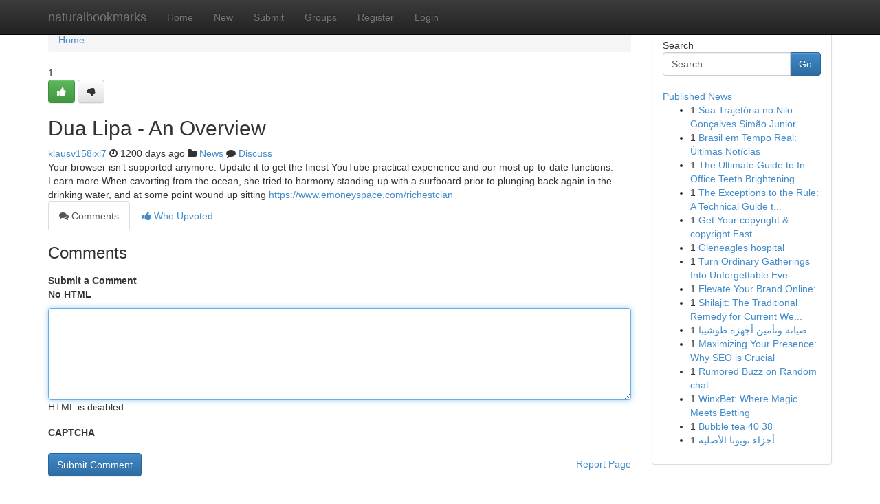

--- FILE ---
content_type: text/html; charset=UTF-8
request_url: https://naturalbookmarks.com/story13288030/dua-lipa-an-overview
body_size: 5031
content:
<!DOCTYPE html>
<html class="no-js" dir="ltr" xmlns="http://www.w3.org/1999/xhtml" xml:lang="en" lang="en"><head>

<meta http-equiv="Pragma" content="no-cache" />
<meta http-equiv="expires" content="0" />
<meta http-equiv="Content-Type" content="text/html; charset=UTF-8" />	
<title>Dua Lipa - An Overview</title>
<link rel="alternate" type="application/rss+xml" title="naturalbookmarks.com &raquo; Feeds 1" href="/rssfeeds.php?p=1" />
<link rel="alternate" type="application/rss+xml" title="naturalbookmarks.com &raquo; Feeds 2" href="/rssfeeds.php?p=2" />
<link rel="alternate" type="application/rss+xml" title="naturalbookmarks.com &raquo; Feeds 3" href="/rssfeeds.php?p=3" />
<link rel="alternate" type="application/rss+xml" title="naturalbookmarks.com &raquo; Feeds 4" href="/rssfeeds.php?p=4" />
<link rel="alternate" type="application/rss+xml" title="naturalbookmarks.com &raquo; Feeds 5" href="/rssfeeds.php?p=5" />
<link rel="alternate" type="application/rss+xml" title="naturalbookmarks.com &raquo; Feeds 6" href="/rssfeeds.php?p=6" />
<link rel="alternate" type="application/rss+xml" title="naturalbookmarks.com &raquo; Feeds 7" href="/rssfeeds.php?p=7" />
<link rel="alternate" type="application/rss+xml" title="naturalbookmarks.com &raquo; Feeds 8" href="/rssfeeds.php?p=8" />
<link rel="alternate" type="application/rss+xml" title="naturalbookmarks.com &raquo; Feeds 9" href="/rssfeeds.php?p=9" />
<link rel="alternate" type="application/rss+xml" title="naturalbookmarks.com &raquo; Feeds 10" href="/rssfeeds.php?p=10" />
<meta name="google-site-verification" content="m5VOPfs2gQQcZXCcEfUKlnQfx72o45pLcOl4sIFzzMQ" /><meta name="Language" content="en-us" />
<meta name="viewport" content="width=device-width, initial-scale=1.0">
<meta name="generator" content="Kliqqi" />

          <link rel="stylesheet" type="text/css" href="//netdna.bootstrapcdn.com/bootstrap/3.2.0/css/bootstrap.min.css">
             <link rel="stylesheet" type="text/css" href="https://cdnjs.cloudflare.com/ajax/libs/twitter-bootstrap/3.2.0/css/bootstrap-theme.css">
                <link rel="stylesheet" type="text/css" href="https://cdnjs.cloudflare.com/ajax/libs/font-awesome/4.1.0/css/font-awesome.min.css">
<link rel="stylesheet" type="text/css" href="/templates/bootstrap/css/style.css" media="screen" />

                         <script type="text/javascript" src="https://cdnjs.cloudflare.com/ajax/libs/modernizr/2.6.1/modernizr.min.js"></script>
<script type="text/javascript" src="https://cdnjs.cloudflare.com/ajax/libs/jquery/1.7.2/jquery.min.js"></script>
<style></style>
<link rel="alternate" type="application/rss+xml" title="RSS 2.0" href="/rss"/>
<link rel="icon" href="/favicon.ico" type="image/x-icon"/>
</head>

<body dir="ltr">

<header role="banner" class="navbar navbar-inverse navbar-fixed-top custom_header">
<div class="container">
<div class="navbar-header">
<button data-target=".bs-navbar-collapse" data-toggle="collapse" type="button" class="navbar-toggle">
    <span class="sr-only">Toggle navigation</span>
    <span class="fa fa-ellipsis-v" style="color:white"></span>
</button>
<a class="navbar-brand" href="/">naturalbookmarks</a>	
</div>
<span style="display: none;"><a href="/forum">forum</a></span>
<nav role="navigation" class="collapse navbar-collapse bs-navbar-collapse">
<ul class="nav navbar-nav">
<li ><a href="/">Home</a></li>
<li ><a href="/new">New</a></li>
<li ><a href="/submit">Submit</a></li>
                    
<li ><a href="/groups"><span>Groups</span></a></li>
<li ><a href="/register"><span>Register</span></a></li>
<li ><a data-toggle="modal" href="#loginModal">Login</a></li>
</ul>
	

</nav>
</div>
</header>
<!-- START CATEGORIES -->
<div class="subnav" id="categories">
<div class="container">
<ul class="nav nav-pills"><li class="category_item"><a  href="/">Home</a></li></ul>
</div>
</div>
<!-- END CATEGORIES -->
	
<div class="container">
	<section id="maincontent"><div class="row"><div class="col-md-9">

<ul class="breadcrumb">
	<li><a href="/">Home</a></li>
</ul>

<div itemscope itemtype="http://schema.org/Article" class="stories" id="xnews-13288030" >


<div class="story_data">
<div class="votebox votebox-published">

<div itemprop="aggregateRating" itemscope itemtype="http://schema.org/AggregateRating" class="vote">
	<div itemprop="ratingCount" class="votenumber">1</div>
<div id="xvote-3" class="votebutton">
<!-- Already Voted -->
<a class="btn btn-default btn-success linkVote_3" href="/login" title=""><i class="fa fa-white fa-thumbs-up"></i></a>
<!-- Bury It -->
<a class="btn btn-default linkVote_3" href="/login"  title="" ><i class="fa fa-thumbs-down"></i></a>


</div>
</div>
</div>
<div class="title" id="title-3">
<span itemprop="name">

<h2 id="list_title"><span>Dua Lipa - An Overview</span></h2></span>	
<span class="subtext">

<span itemprop="author" itemscope itemtype="http://schema.org/Person">
<span itemprop="name">
<a href="/user/klausv158ixl7" rel="nofollow">klausv158ixl7</a> 
</span></span>
<i class="fa fa-clock-o"></i>
<span itemprop="datePublished">  1200 days ago</span>

<script>
$(document).ready(function(){
    $("#list_title span").click(function(){
		window.open($("#siteurl").attr('href'), '', '');
    });
});
</script>

<i class="fa fa-folder"></i> 
<a href="/groups">News</a>

<span id="ls_comments_url-3">
	<i class="fa fa-comment"></i> <span id="linksummaryDiscuss"><a href="#discuss" class="comments">Discuss</a>&nbsp;</span>
</span> 





</div>
</div>
<span itemprop="articleBody">
<div class="storycontent">
	
<div class="news-body-text" id="ls_contents-3" dir="ltr">
Your browser isn&rsquo;t supported anymore. Update it to get the finest YouTube practical experience and our most up-to-date functions. Learn more When cavorting from the ocean, she tried to harmony standing-up with a surfboard prior to plunging back again in the drinking water, and at some point wound up sitting <a id="siteurl" target="_blank" href="https://www.emoneyspace.com/richestclan">https://www.emoneyspace.com/richestclan</a><div class="clearboth"></div> 
</div>
</div><!-- /.storycontent -->
</span>
</div>

<ul class="nav nav-tabs" id="storytabs">
	<li class="active"><a data-toggle="tab" href="#comments"><i class="fa fa-comments"></i> Comments</a></li>
	<li><a data-toggle="tab" href="#who_voted"><i class="fa fa-thumbs-up"></i> Who Upvoted</a></li>
</ul>


<div id="tabbed" class="tab-content">

<div class="tab-pane fade active in" id="comments" >
<h3>Comments</h3>
<a name="comments" href="#comments"></a>
<ol class="media-list comment-list">

<a name="discuss"></a>
<form action="" method="post" id="thisform" name="mycomment_form">
<div class="form-horizontal">
<fieldset>
<div class="control-group">
<label for="fileInput" class="control-label">Submit a Comment</label>
<div class="controls">

<p class="help-inline"><strong>No HTML  </strong></p>
<textarea autofocus name="comment_content" id="comment_content" class="form-control comment-form" rows="6" /></textarea>
<p class="help-inline">HTML is disabled</p>
</div>
</div>


<script>
var ACPuzzleOptions = {
   theme :  "white",
   lang :  "en"
};
</script>

<div class="control-group">
	<label for="input01" class="control-label">CAPTCHA</label>
	<div class="controls">
	<div id="solvemedia_display">
	<script type="text/javascript" src="https://api.solvemedia.com/papi/challenge.script?k=1G9ho6tcbpytfUxJ0SlrSNt0MjjOB0l2"></script>

	<noscript>
	<iframe src="http://api.solvemedia.com/papi/challenge.noscript?k=1G9ho6tcbpytfUxJ0SlrSNt0MjjOB0l2" height="300" width="500" frameborder="0"></iframe><br/>
	<textarea name="adcopy_challenge" rows="3" cols="40"></textarea>
	<input type="hidden" name="adcopy_response" value="manual_challenge"/>
	</noscript>	
</div>
<br />
</div>
</div>

<div class="form-actions">
	<input type="hidden" name="process" value="newcomment" />
	<input type="hidden" name="randkey" value="75578554" />
	<input type="hidden" name="link_id" value="3" />
	<input type="hidden" name="user_id" value="2" />
	<input type="hidden" name="parrent_comment_id" value="0" />
	<input type="submit" name="submit" value="Submit Comment" class="btn btn-primary" />
	<a href="https://remove.backlinks.live" target="_blank" style="float:right; line-height: 32px;">Report Page</a>
</div>
</fieldset>
</div>
</form>
</ol>
</div>
	
<div class="tab-pane fade" id="who_voted">
<h3>Who Upvoted this Story</h3>
<div class="whovotedwrapper whoupvoted">
<ul>
<li>
<a href="/user/klausv158ixl7" rel="nofollow" title="klausv158ixl7" class="avatar-tooltip"><img src="/avatars/Avatar_100.png" alt="" align="top" title="" /></a>
</li>
</ul>
</div>
</div>
</div>
<!-- END CENTER CONTENT -->


</div>

<!-- START RIGHT COLUMN -->
<div class="col-md-3">
<div class="panel panel-default">
<div id="rightcol" class="panel-body">
<!-- START FIRST SIDEBAR -->

<!-- START SEARCH BOX -->
<script type="text/javascript">var some_search='Search..';</script>
<div class="search">
<div class="headline">
<div class="sectiontitle">Search</div>
</div>

<form action="/search" method="get" name="thisform-search" class="form-inline search-form" role="form" id="thisform-search" >

<div class="input-group">

<input type="text" class="form-control" tabindex="20" name="search" id="searchsite" value="Search.." onfocus="if(this.value == some_search) {this.value = '';}" onblur="if (this.value == '') {this.value = some_search;}"/>

<span class="input-group-btn">
<button type="submit" tabindex="21" class="btn btn-primary custom_nav_search_button" />Go</button>
</span>
</div>
</form>

<div style="clear:both;"></div>
<br />
</div>
<!-- END SEARCH BOX -->

<!-- START ABOUT BOX -->

	


<div class="headline">
<div class="sectiontitle"><a href="/">Published News</a></div>
</div>
<div class="boxcontent">
<ul class="sidebar-stories">

<li>
<span class="sidebar-vote-number">1</span>	<span class="sidebar-article"><a href="https://naturalbookmarks.com/story20985983/sua-trajetória-no-nilo-gonçalves-simão-junior" class="sidebar-title">Sua Trajet&oacute;ria no Nilo Gon&ccedil;alves Sim&atilde;o Junior</a></span>
</li>
<li>
<span class="sidebar-vote-number">1</span>	<span class="sidebar-article"><a href="https://naturalbookmarks.com/story20985982/brasil-em-tempo-real-Últimas-notícias" class="sidebar-title">Brasil em Tempo Real: &Uacute;ltimas Not&iacute;cias</a></span>
</li>
<li>
<span class="sidebar-vote-number">1</span>	<span class="sidebar-article"><a href="https://naturalbookmarks.com/story20985981/the-ultimate-guide-to-in-office-teeth-brightening" class="sidebar-title">The Ultimate Guide to In-Office Teeth Brightening</a></span>
</li>
<li>
<span class="sidebar-vote-number">1</span>	<span class="sidebar-article"><a href="https://naturalbookmarks.com/story20985980/the-exceptions-to-the-rule-a-technical-guide-to-defending-a-uk-deportation-case" class="sidebar-title">The Exceptions to the Rule: A Technical Guide t...</a></span>
</li>
<li>
<span class="sidebar-vote-number">1</span>	<span class="sidebar-article"><a href="https://naturalbookmarks.com/story20985979/get-your-copyright-copyright-fast" class="sidebar-title">Get Your copyright &amp; copyright Fast </a></span>
</li>
<li>
<span class="sidebar-vote-number">1</span>	<span class="sidebar-article"><a href="https://naturalbookmarks.com/story20985978/gleneagles-hospital" class="sidebar-title">Gleneagles hospital​</a></span>
</li>
<li>
<span class="sidebar-vote-number">1</span>	<span class="sidebar-article"><a href="https://naturalbookmarks.com/story20985977/turn-ordinary-gatherings-into-unforgettable-events-with-quality-party-rentals" class="sidebar-title">Turn Ordinary Gatherings Into Unforgettable Eve...</a></span>
</li>
<li>
<span class="sidebar-vote-number">1</span>	<span class="sidebar-article"><a href="https://naturalbookmarks.com/story20985976/elevate-your-brand-online" class="sidebar-title">Elevate Your Brand Online:</a></span>
</li>
<li>
<span class="sidebar-vote-number">1</span>	<span class="sidebar-article"><a href="https://naturalbookmarks.com/story20985975/shilajit-the-traditional-remedy-for-current-wellness" class="sidebar-title">Shilajit: The Traditional Remedy for Current We...</a></span>
</li>
<li>
<span class="sidebar-vote-number">1</span>	<span class="sidebar-article"><a href="https://naturalbookmarks.com/story20985974/صيانة-وتأمين-أجهزة-طوشيبا" class="sidebar-title">صيانة وتأمين أجهزة طوشيبا </a></span>
</li>
<li>
<span class="sidebar-vote-number">1</span>	<span class="sidebar-article"><a href="https://naturalbookmarks.com/story20985973/maximizing-your-presence-why-seo-is-crucial" class="sidebar-title">Maximizing Your Presence: Why SEO is Crucial</a></span>
</li>
<li>
<span class="sidebar-vote-number">1</span>	<span class="sidebar-article"><a href="https://naturalbookmarks.com/story20985972/rumored-buzz-on-random-chat" class="sidebar-title">Rumored Buzz on Random chat</a></span>
</li>
<li>
<span class="sidebar-vote-number">1</span>	<span class="sidebar-article"><a href="https://naturalbookmarks.com/story20985971/winxbet-where-magic-meets-betting" class="sidebar-title">WinxBet: Where Magic Meets Betting</a></span>
</li>
<li>
<span class="sidebar-vote-number">1</span>	<span class="sidebar-article"><a href="https://naturalbookmarks.com/story20985970/bubble-tea-40-38" class="sidebar-title">Bubble tea​ 40 38</a></span>
</li>
<li>
<span class="sidebar-vote-number">1</span>	<span class="sidebar-article"><a href="https://naturalbookmarks.com/story20985969/أجزاء-تويوتا-الأصلية" class="sidebar-title"> أجزاء تويوتا الأصلية</a></span>
</li>

</ul>
</div>

<!-- END SECOND SIDEBAR -->
</div>
</div>
</div>
<!-- END RIGHT COLUMN -->
</div></section>
<hr>

<!--googleoff: all-->
<footer class="footer">
<div id="footer">
<span class="subtext"> Copyright &copy; 2026 | <a href="/search">Advanced Search</a> 
| <a href="/">Live</a>
| <a href="/">Tag Cloud</a>
| <a href="/">Top Users</a>
| Made with <a href="#" rel="nofollow" target="_blank">Kliqqi CMS</a> 
| <a href="/rssfeeds.php?p=1">All RSS Feeds</a> 
</span>
</div>
</footer>
<!--googleon: all-->


</div>
	
<!-- START UP/DOWN VOTING JAVASCRIPT -->
	
<script>
var my_base_url='http://naturalbookmarks.com';
var my_kliqqi_base='';
var anonymous_vote = false;
var Voting_Method = '1';
var KLIQQI_Visual_Vote_Cast = "Voted";
var KLIQQI_Visual_Vote_Report = "Buried";
var KLIQQI_Visual_Vote_For_It = "Vote";
var KLIQQI_Visual_Comment_ThankYou_Rating = "Thank you for rating this comment.";


</script>
<!-- END UP/DOWN VOTING JAVASCRIPT -->


<script type="text/javascript" src="https://cdnjs.cloudflare.com/ajax/libs/jqueryui/1.8.23/jquery-ui.min.js"></script>
<link href="https://cdnjs.cloudflare.com/ajax/libs/jqueryui/1.8.23/themes/base/jquery-ui.css" media="all" rel="stylesheet" type="text/css" />




             <script type="text/javascript" src="https://cdnjs.cloudflare.com/ajax/libs/twitter-bootstrap/3.2.0/js/bootstrap.min.js"></script>

<!-- Login Modal -->
<div class="modal fade" id="loginModal" tabindex="-1" role="dialog">
<div class="modal-dialog">
<div class="modal-content">
<div class="modal-header">
<button type="button" class="close" data-dismiss="modal" aria-hidden="true">&times;</button>
<h4 class="modal-title">Login</h4>
</div>
<div class="modal-body">
<div class="control-group">
<form id="signin" action="/login?return=/story13288030/dua-lipa-an-overview" method="post">

<div style="login_modal_username">
	<label for="username">Username/Email</label><input id="username" name="username" class="form-control" value="" title="username" tabindex="1" type="text">
</div>
<div class="login_modal_password">
	<label for="password">Password</label><input id="password" name="password" class="form-control" value="" title="password" tabindex="2" type="password">
</div>
<div class="login_modal_remember">
<div class="login_modal_remember_checkbox">
	<input id="remember" style="float:left;margin-right:5px;" name="persistent" value="1" tabindex="3" type="checkbox">
</div>
<div class="login_modal_remember_label">
	<label for="remember" style="">Remember</label>
</div>
<div style="clear:both;"></div>
</div>
<div class="login_modal_login">
	<input type="hidden" name="processlogin" value="1"/>
	<input type="hidden" name="return" value=""/>
	<input class="btn btn-primary col-md-12" id="signin_submit" value="Sign In" tabindex="4" type="submit">
</div>
    
<hr class="soften" id="login_modal_spacer" />
	<div class="login_modal_forgot"><a class="btn btn-default col-md-12" id="forgot_password_link" href="/login">Forgotten Password?</a></div>
	<div class="clearboth"></div>
</form>
</div>
</div>
</div>
</div>
</div>

<script>$('.avatar-tooltip').tooltip()</script>
<script defer src="https://static.cloudflareinsights.com/beacon.min.js/vcd15cbe7772f49c399c6a5babf22c1241717689176015" integrity="sha512-ZpsOmlRQV6y907TI0dKBHq9Md29nnaEIPlkf84rnaERnq6zvWvPUqr2ft8M1aS28oN72PdrCzSjY4U6VaAw1EQ==" data-cf-beacon='{"version":"2024.11.0","token":"5e7a9b4c991540e7809d101421bdb6c8","r":1,"server_timing":{"name":{"cfCacheStatus":true,"cfEdge":true,"cfExtPri":true,"cfL4":true,"cfOrigin":true,"cfSpeedBrain":true},"location_startswith":null}}' crossorigin="anonymous"></script>
</body>
</html>
